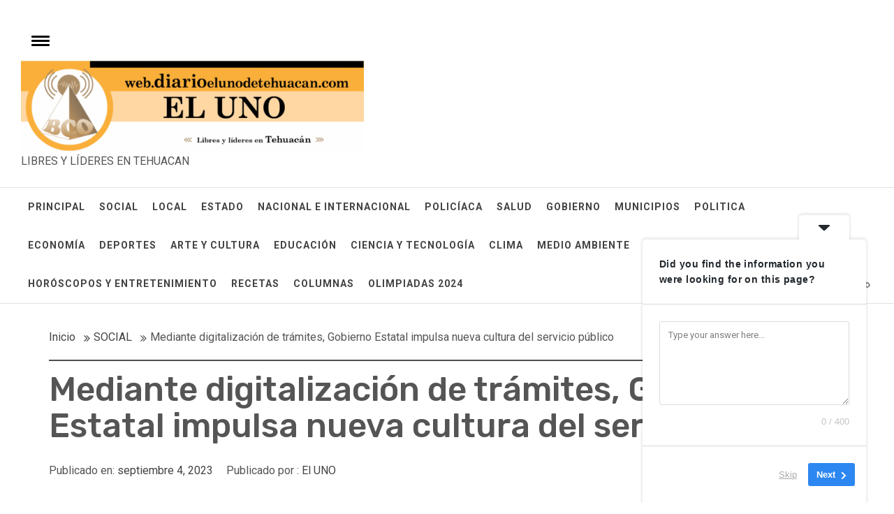

--- FILE ---
content_type: text/html; charset=UTF-8
request_url: https://web.diarioelunodetehuacan.com/social/mediante-digitalizacion-de-tramites-gobierno-estatal-impulsa-nueva-cultura-del-servicio-publico/
body_size: 85394
content:
<!DOCTYPE html>
<html dir="ltr" lang="es" prefix="og: https://ogp.me/ns#">
<head>
    <meta charset="UTF-8">
    <meta name="viewport" content="width=device-width, initial-scale=1.0">
    <link rel="profile" href="https://gmpg.org/xfn/11">
    <link rel="pingback" href="https://web.diarioelunodetehuacan.com/xmlrpc.php">
    <title>Mediante digitalización de trámites, Gobierno Estatal impulsa nueva cultura del servicio público -</title>

		<!-- All in One SEO 4.8.5 - aioseo.com -->
	<meta name="description" content="-Mediante la Secretaría de la Función Pública, la administración estatal digitalizó el trámite de inscripción y revalidación en el padrón de proveedores -El gobernador destacó que esta iniciativa contribuye a prevenir actos de corrupción al disminuir el contacto entre servidores públicos y sociedad CIUDAD DE PUEBLA, Pue.- Como parte de las acciones para generar una" />
	<meta name="robots" content="max-image-preview:large" />
	<meta name="author" content="El UNO"/>
	<link rel="canonical" href="https://web.diarioelunodetehuacan.com/social/mediante-digitalizacion-de-tramites-gobierno-estatal-impulsa-nueva-cultura-del-servicio-publico/" />
	<meta name="generator" content="All in One SEO (AIOSEO) 4.8.5" />
		<meta property="og:locale" content="es_ES" />
		<meta property="og:site_name" content="- LIBRES Y LÍDERES EN TEHUACAN" />
		<meta property="og:type" content="article" />
		<meta property="og:title" content="Mediante digitalización de trámites, Gobierno Estatal impulsa nueva cultura del servicio público -" />
		<meta property="og:description" content="-Mediante la Secretaría de la Función Pública, la administración estatal digitalizó el trámite de inscripción y revalidación en el padrón de proveedores -El gobernador destacó que esta iniciativa contribuye a prevenir actos de corrupción al disminuir el contacto entre servidores públicos y sociedad CIUDAD DE PUEBLA, Pue.- Como parte de las acciones para generar una" />
		<meta property="og:url" content="https://web.diarioelunodetehuacan.com/social/mediante-digitalizacion-de-tramites-gobierno-estatal-impulsa-nueva-cultura-del-servicio-publico/" />
		<meta property="og:image" content="https://i0.wp.com/web.diarioelunodetehuacan.com/wp-content/uploads/2022/10/Recurso-4-e1666377287404.png?fit=600160&#038;ssl=1" />
		<meta property="og:image:secure_url" content="https://i0.wp.com/web.diarioelunodetehuacan.com/wp-content/uploads/2022/10/Recurso-4-e1666377287404.png?fit=600160&#038;ssl=1" />
		<meta property="article:published_time" content="2023-09-05T01:20:37+00:00" />
		<meta property="article:modified_time" content="2023-09-05T01:20:37+00:00" />
		<meta property="article:publisher" content="https://www.facebook.com/DiarioElUnodeTehuacan" />
		<meta name="twitter:card" content="summary_large_image" />
		<meta name="twitter:site" content="@Uno_Tehuacan" />
		<meta name="twitter:title" content="Mediante digitalización de trámites, Gobierno Estatal impulsa nueva cultura del servicio público -" />
		<meta name="twitter:description" content="-Mediante la Secretaría de la Función Pública, la administración estatal digitalizó el trámite de inscripción y revalidación en el padrón de proveedores -El gobernador destacó que esta iniciativa contribuye a prevenir actos de corrupción al disminuir el contacto entre servidores públicos y sociedad CIUDAD DE PUEBLA, Pue.- Como parte de las acciones para generar una" />
		<meta name="twitter:creator" content="@Uno_Tehuacan" />
		<meta name="twitter:image" content="https://i0.wp.com/web.diarioelunodetehuacan.com/wp-content/uploads/2022/10/Recurso-4-e1666377287404.png?fit=600160&amp;ssl=1" />
		<script type="application/ld+json" class="aioseo-schema">
			{"@context":"https:\/\/schema.org","@graph":[{"@type":"BlogPosting","@id":"https:\/\/web.diarioelunodetehuacan.com\/social\/mediante-digitalizacion-de-tramites-gobierno-estatal-impulsa-nueva-cultura-del-servicio-publico\/#blogposting","name":"Mediante digitalizaci\u00f3n de tr\u00e1mites, Gobierno Estatal impulsa nueva cultura del servicio p\u00fablico -","headline":"Mediante digitalizaci\u00f3n de tr\u00e1mites, Gobierno Estatal impulsa nueva cultura del servicio p\u00fablico","author":{"@id":"https:\/\/web.diarioelunodetehuacan.com\/author\/admin\/#author"},"publisher":{"@id":"https:\/\/web.diarioelunodetehuacan.com\/#organization"},"image":{"@type":"ImageObject","url":"https:\/\/web.diarioelunodetehuacan.com\/wp-content\/uploads\/2023\/09\/ser.jpg","width":600,"height":450},"datePublished":"2023-09-04T20:20:37-05:00","dateModified":"2023-09-04T20:20:37-05:00","inLanguage":"es-ES","mainEntityOfPage":{"@id":"https:\/\/web.diarioelunodetehuacan.com\/social\/mediante-digitalizacion-de-tramites-gobierno-estatal-impulsa-nueva-cultura-del-servicio-publico\/#webpage"},"isPartOf":{"@id":"https:\/\/web.diarioelunodetehuacan.com\/social\/mediante-digitalizacion-de-tramites-gobierno-estatal-impulsa-nueva-cultura-del-servicio-publico\/#webpage"},"articleSection":"SOCIAL"},{"@type":"BreadcrumbList","@id":"https:\/\/web.diarioelunodetehuacan.com\/social\/mediante-digitalizacion-de-tramites-gobierno-estatal-impulsa-nueva-cultura-del-servicio-publico\/#breadcrumblist","itemListElement":[{"@type":"ListItem","@id":"https:\/\/web.diarioelunodetehuacan.com#listItem","position":1,"name":"Home","item":"https:\/\/web.diarioelunodetehuacan.com","nextItem":{"@type":"ListItem","@id":"https:\/\/web.diarioelunodetehuacan.com\/category\/social\/#listItem","name":"SOCIAL"}},{"@type":"ListItem","@id":"https:\/\/web.diarioelunodetehuacan.com\/category\/social\/#listItem","position":2,"name":"SOCIAL","item":"https:\/\/web.diarioelunodetehuacan.com\/category\/social\/","nextItem":{"@type":"ListItem","@id":"https:\/\/web.diarioelunodetehuacan.com\/social\/mediante-digitalizacion-de-tramites-gobierno-estatal-impulsa-nueva-cultura-del-servicio-publico\/#listItem","name":"Mediante digitalizaci\u00f3n de tr\u00e1mites, Gobierno Estatal impulsa nueva cultura del servicio p\u00fablico"},"previousItem":{"@type":"ListItem","@id":"https:\/\/web.diarioelunodetehuacan.com#listItem","name":"Home"}},{"@type":"ListItem","@id":"https:\/\/web.diarioelunodetehuacan.com\/social\/mediante-digitalizacion-de-tramites-gobierno-estatal-impulsa-nueva-cultura-del-servicio-publico\/#listItem","position":3,"name":"Mediante digitalizaci\u00f3n de tr\u00e1mites, Gobierno Estatal impulsa nueva cultura del servicio p\u00fablico","previousItem":{"@type":"ListItem","@id":"https:\/\/web.diarioelunodetehuacan.com\/category\/social\/#listItem","name":"SOCIAL"}}]},{"@type":"Organization","@id":"https:\/\/web.diarioelunodetehuacan.com\/#organization","description":"LIBRES Y L\u00cdDERES EN TEHUACAN","url":"https:\/\/web.diarioelunodetehuacan.com\/","logo":{"@type":"ImageObject","url":"https:\/\/web.diarioelunodetehuacan.com\/wp-content\/uploads\/2022\/10\/Recurso-4-e1666377287404.png","@id":"https:\/\/web.diarioelunodetehuacan.com\/social\/mediante-digitalizacion-de-tramites-gobierno-estatal-impulsa-nueva-cultura-del-servicio-publico\/#organizationLogo","width":600,"height":160},"image":{"@id":"https:\/\/web.diarioelunodetehuacan.com\/social\/mediante-digitalizacion-de-tramites-gobierno-estatal-impulsa-nueva-cultura-del-servicio-publico\/#organizationLogo"},"sameAs":["https:\/\/www.facebook.com\/DiarioElUnodeTehuacan","https:\/\/twitter.com\/Uno_Tehuacan","https:\/\/www.instagram.com\/uno_tehuacan\/","https:\/\/www.youtube.com\/channel\/UCRWozfNCAxvPqxJQHTvw98g"]},{"@type":"Person","@id":"https:\/\/web.diarioelunodetehuacan.com\/author\/admin\/#author","url":"https:\/\/web.diarioelunodetehuacan.com\/author\/admin\/","name":"El UNO","image":{"@type":"ImageObject","@id":"https:\/\/web.diarioelunodetehuacan.com\/social\/mediante-digitalizacion-de-tramites-gobierno-estatal-impulsa-nueva-cultura-del-servicio-publico\/#authorImage","url":"https:\/\/secure.gravatar.com\/avatar\/43b26cf2c7280cec9d8c47ad1a6d33baf1c0917a3e8c5027fd564589b026202b?s=96&d=mm&r=g","width":96,"height":96,"caption":"El UNO"}},{"@type":"WebPage","@id":"https:\/\/web.diarioelunodetehuacan.com\/social\/mediante-digitalizacion-de-tramites-gobierno-estatal-impulsa-nueva-cultura-del-servicio-publico\/#webpage","url":"https:\/\/web.diarioelunodetehuacan.com\/social\/mediante-digitalizacion-de-tramites-gobierno-estatal-impulsa-nueva-cultura-del-servicio-publico\/","name":"Mediante digitalizaci\u00f3n de tr\u00e1mites, Gobierno Estatal impulsa nueva cultura del servicio p\u00fablico -","description":"-Mediante la Secretar\u00eda de la Funci\u00f3n P\u00fablica, la administraci\u00f3n estatal digitaliz\u00f3 el tr\u00e1mite de inscripci\u00f3n y revalidaci\u00f3n en el padr\u00f3n de proveedores -El gobernador destac\u00f3 que esta iniciativa contribuye a prevenir actos de corrupci\u00f3n al disminuir el contacto entre servidores p\u00fablicos y sociedad CIUDAD DE PUEBLA, Pue.- Como parte de las acciones para generar una","inLanguage":"es-ES","isPartOf":{"@id":"https:\/\/web.diarioelunodetehuacan.com\/#website"},"breadcrumb":{"@id":"https:\/\/web.diarioelunodetehuacan.com\/social\/mediante-digitalizacion-de-tramites-gobierno-estatal-impulsa-nueva-cultura-del-servicio-publico\/#breadcrumblist"},"author":{"@id":"https:\/\/web.diarioelunodetehuacan.com\/author\/admin\/#author"},"creator":{"@id":"https:\/\/web.diarioelunodetehuacan.com\/author\/admin\/#author"},"image":{"@type":"ImageObject","url":"https:\/\/web.diarioelunodetehuacan.com\/wp-content\/uploads\/2023\/09\/ser.jpg","@id":"https:\/\/web.diarioelunodetehuacan.com\/social\/mediante-digitalizacion-de-tramites-gobierno-estatal-impulsa-nueva-cultura-del-servicio-publico\/#mainImage","width":600,"height":450},"primaryImageOfPage":{"@id":"https:\/\/web.diarioelunodetehuacan.com\/social\/mediante-digitalizacion-de-tramites-gobierno-estatal-impulsa-nueva-cultura-del-servicio-publico\/#mainImage"},"datePublished":"2023-09-04T20:20:37-05:00","dateModified":"2023-09-04T20:20:37-05:00"},{"@type":"WebSite","@id":"https:\/\/web.diarioelunodetehuacan.com\/#website","url":"https:\/\/web.diarioelunodetehuacan.com\/","description":"LIBRES Y L\u00cdDERES EN TEHUACAN","inLanguage":"es-ES","publisher":{"@id":"https:\/\/web.diarioelunodetehuacan.com\/#organization"}}]}
		</script>
		<!-- All in One SEO -->

<link rel='dns-prefetch' href='//fonts.googleapis.com' />
<link rel="alternate" type="application/rss+xml" title=" &raquo; Feed" href="https://web.diarioelunodetehuacan.com/feed/" />
<link rel="alternate" type="application/rss+xml" title=" &raquo; Feed de los comentarios" href="https://web.diarioelunodetehuacan.com/comments/feed/" />
<link rel="alternate" type="application/rss+xml" title=" &raquo; Comentario Mediante digitalización de trámites, Gobierno Estatal impulsa nueva cultura del servicio público del feed" href="https://web.diarioelunodetehuacan.com/social/mediante-digitalizacion-de-tramites-gobierno-estatal-impulsa-nueva-cultura-del-servicio-publico/feed/" />
<link rel="alternate" title="oEmbed (JSON)" type="application/json+oembed" href="https://web.diarioelunodetehuacan.com/wp-json/oembed/1.0/embed?url=https%3A%2F%2Fweb.diarioelunodetehuacan.com%2Fsocial%2Fmediante-digitalizacion-de-tramites-gobierno-estatal-impulsa-nueva-cultura-del-servicio-publico%2F" />
<link rel="alternate" title="oEmbed (XML)" type="text/xml+oembed" href="https://web.diarioelunodetehuacan.com/wp-json/oembed/1.0/embed?url=https%3A%2F%2Fweb.diarioelunodetehuacan.com%2Fsocial%2Fmediante-digitalizacion-de-tramites-gobierno-estatal-impulsa-nueva-cultura-del-servicio-publico%2F&#038;format=xml" />
		<!-- This site uses the Google Analytics by MonsterInsights plugin v9.6.1 - Using Analytics tracking - https://www.monsterinsights.com/ -->
							<script src="//www.googletagmanager.com/gtag/js?id=G-3S80W2GKTT"  data-cfasync="false" data-wpfc-render="false" type="text/javascript" async></script>
			<script data-cfasync="false" data-wpfc-render="false" type="text/javascript">
				var mi_version = '9.6.1';
				var mi_track_user = true;
				var mi_no_track_reason = '';
								var MonsterInsightsDefaultLocations = {"page_location":"https:\/\/web.diarioelunodetehuacan.com\/social\/mediante-digitalizacion-de-tramites-gobierno-estatal-impulsa-nueva-cultura-del-servicio-publico\/"};
								if ( typeof MonsterInsightsPrivacyGuardFilter === 'function' ) {
					var MonsterInsightsLocations = (typeof MonsterInsightsExcludeQuery === 'object') ? MonsterInsightsPrivacyGuardFilter( MonsterInsightsExcludeQuery ) : MonsterInsightsPrivacyGuardFilter( MonsterInsightsDefaultLocations );
				} else {
					var MonsterInsightsLocations = (typeof MonsterInsightsExcludeQuery === 'object') ? MonsterInsightsExcludeQuery : MonsterInsightsDefaultLocations;
				}

								var disableStrs = [
										'ga-disable-G-3S80W2GKTT',
									];

				/* Function to detect opted out users */
				function __gtagTrackerIsOptedOut() {
					for (var index = 0; index < disableStrs.length; index++) {
						if (document.cookie.indexOf(disableStrs[index] + '=true') > -1) {
							return true;
						}
					}

					return false;
				}

				/* Disable tracking if the opt-out cookie exists. */
				if (__gtagTrackerIsOptedOut()) {
					for (var index = 0; index < disableStrs.length; index++) {
						window[disableStrs[index]] = true;
					}
				}

				/* Opt-out function */
				function __gtagTrackerOptout() {
					for (var index = 0; index < disableStrs.length; index++) {
						document.cookie = disableStrs[index] + '=true; expires=Thu, 31 Dec 2099 23:59:59 UTC; path=/';
						window[disableStrs[index]] = true;
					}
				}

				if ('undefined' === typeof gaOptout) {
					function gaOptout() {
						__gtagTrackerOptout();
					}
				}
								window.dataLayer = window.dataLayer || [];

				window.MonsterInsightsDualTracker = {
					helpers: {},
					trackers: {},
				};
				if (mi_track_user) {
					function __gtagDataLayer() {
						dataLayer.push(arguments);
					}

					function __gtagTracker(type, name, parameters) {
						if (!parameters) {
							parameters = {};
						}

						if (parameters.send_to) {
							__gtagDataLayer.apply(null, arguments);
							return;
						}

						if (type === 'event') {
														parameters.send_to = monsterinsights_frontend.v4_id;
							var hookName = name;
							if (typeof parameters['event_category'] !== 'undefined') {
								hookName = parameters['event_category'] + ':' + name;
							}

							if (typeof MonsterInsightsDualTracker.trackers[hookName] !== 'undefined') {
								MonsterInsightsDualTracker.trackers[hookName](parameters);
							} else {
								__gtagDataLayer('event', name, parameters);
							}
							
						} else {
							__gtagDataLayer.apply(null, arguments);
						}
					}

					__gtagTracker('js', new Date());
					__gtagTracker('set', {
						'developer_id.dZGIzZG': true,
											});
					if ( MonsterInsightsLocations.page_location ) {
						__gtagTracker('set', MonsterInsightsLocations);
					}
										__gtagTracker('config', 'G-3S80W2GKTT', {"forceSSL":"true","link_attribution":"true"} );
															window.gtag = __gtagTracker;										(function () {
						/* https://developers.google.com/analytics/devguides/collection/analyticsjs/ */
						/* ga and __gaTracker compatibility shim. */
						var noopfn = function () {
							return null;
						};
						var newtracker = function () {
							return new Tracker();
						};
						var Tracker = function () {
							return null;
						};
						var p = Tracker.prototype;
						p.get = noopfn;
						p.set = noopfn;
						p.send = function () {
							var args = Array.prototype.slice.call(arguments);
							args.unshift('send');
							__gaTracker.apply(null, args);
						};
						var __gaTracker = function () {
							var len = arguments.length;
							if (len === 0) {
								return;
							}
							var f = arguments[len - 1];
							if (typeof f !== 'object' || f === null || typeof f.hitCallback !== 'function') {
								if ('send' === arguments[0]) {
									var hitConverted, hitObject = false, action;
									if ('event' === arguments[1]) {
										if ('undefined' !== typeof arguments[3]) {
											hitObject = {
												'eventAction': arguments[3],
												'eventCategory': arguments[2],
												'eventLabel': arguments[4],
												'value': arguments[5] ? arguments[5] : 1,
											}
										}
									}
									if ('pageview' === arguments[1]) {
										if ('undefined' !== typeof arguments[2]) {
											hitObject = {
												'eventAction': 'page_view',
												'page_path': arguments[2],
											}
										}
									}
									if (typeof arguments[2] === 'object') {
										hitObject = arguments[2];
									}
									if (typeof arguments[5] === 'object') {
										Object.assign(hitObject, arguments[5]);
									}
									if ('undefined' !== typeof arguments[1].hitType) {
										hitObject = arguments[1];
										if ('pageview' === hitObject.hitType) {
											hitObject.eventAction = 'page_view';
										}
									}
									if (hitObject) {
										action = 'timing' === arguments[1].hitType ? 'timing_complete' : hitObject.eventAction;
										hitConverted = mapArgs(hitObject);
										__gtagTracker('event', action, hitConverted);
									}
								}
								return;
							}

							function mapArgs(args) {
								var arg, hit = {};
								var gaMap = {
									'eventCategory': 'event_category',
									'eventAction': 'event_action',
									'eventLabel': 'event_label',
									'eventValue': 'event_value',
									'nonInteraction': 'non_interaction',
									'timingCategory': 'event_category',
									'timingVar': 'name',
									'timingValue': 'value',
									'timingLabel': 'event_label',
									'page': 'page_path',
									'location': 'page_location',
									'title': 'page_title',
									'referrer' : 'page_referrer',
								};
								for (arg in args) {
																		if (!(!args.hasOwnProperty(arg) || !gaMap.hasOwnProperty(arg))) {
										hit[gaMap[arg]] = args[arg];
									} else {
										hit[arg] = args[arg];
									}
								}
								return hit;
							}

							try {
								f.hitCallback();
							} catch (ex) {
							}
						};
						__gaTracker.create = newtracker;
						__gaTracker.getByName = newtracker;
						__gaTracker.getAll = function () {
							return [];
						};
						__gaTracker.remove = noopfn;
						__gaTracker.loaded = true;
						window['__gaTracker'] = __gaTracker;
					})();
									} else {
										console.log("");
					(function () {
						function __gtagTracker() {
							return null;
						}

						window['__gtagTracker'] = __gtagTracker;
						window['gtag'] = __gtagTracker;
					})();
									}
			</script>
				<!-- / Google Analytics by MonsterInsights -->
		<style id='wp-img-auto-sizes-contain-inline-css' type='text/css'>
img:is([sizes=auto i],[sizes^="auto," i]){contain-intrinsic-size:3000px 1500px}
/*# sourceURL=wp-img-auto-sizes-contain-inline-css */
</style>
<style id='wp-emoji-styles-inline-css' type='text/css'>

	img.wp-smiley, img.emoji {
		display: inline !important;
		border: none !important;
		box-shadow: none !important;
		height: 1em !important;
		width: 1em !important;
		margin: 0 0.07em !important;
		vertical-align: -0.1em !important;
		background: none !important;
		padding: 0 !important;
	}
/*# sourceURL=wp-emoji-styles-inline-css */
</style>
<style id='wp-block-library-inline-css' type='text/css'>
:root{--wp-block-synced-color:#7a00df;--wp-block-synced-color--rgb:122,0,223;--wp-bound-block-color:var(--wp-block-synced-color);--wp-editor-canvas-background:#ddd;--wp-admin-theme-color:#007cba;--wp-admin-theme-color--rgb:0,124,186;--wp-admin-theme-color-darker-10:#006ba1;--wp-admin-theme-color-darker-10--rgb:0,107,160.5;--wp-admin-theme-color-darker-20:#005a87;--wp-admin-theme-color-darker-20--rgb:0,90,135;--wp-admin-border-width-focus:2px}@media (min-resolution:192dpi){:root{--wp-admin-border-width-focus:1.5px}}.wp-element-button{cursor:pointer}:root .has-very-light-gray-background-color{background-color:#eee}:root .has-very-dark-gray-background-color{background-color:#313131}:root .has-very-light-gray-color{color:#eee}:root .has-very-dark-gray-color{color:#313131}:root .has-vivid-green-cyan-to-vivid-cyan-blue-gradient-background{background:linear-gradient(135deg,#00d084,#0693e3)}:root .has-purple-crush-gradient-background{background:linear-gradient(135deg,#34e2e4,#4721fb 50%,#ab1dfe)}:root .has-hazy-dawn-gradient-background{background:linear-gradient(135deg,#faaca8,#dad0ec)}:root .has-subdued-olive-gradient-background{background:linear-gradient(135deg,#fafae1,#67a671)}:root .has-atomic-cream-gradient-background{background:linear-gradient(135deg,#fdd79a,#004a59)}:root .has-nightshade-gradient-background{background:linear-gradient(135deg,#330968,#31cdcf)}:root .has-midnight-gradient-background{background:linear-gradient(135deg,#020381,#2874fc)}:root{--wp--preset--font-size--normal:16px;--wp--preset--font-size--huge:42px}.has-regular-font-size{font-size:1em}.has-larger-font-size{font-size:2.625em}.has-normal-font-size{font-size:var(--wp--preset--font-size--normal)}.has-huge-font-size{font-size:var(--wp--preset--font-size--huge)}.has-text-align-center{text-align:center}.has-text-align-left{text-align:left}.has-text-align-right{text-align:right}.has-fit-text{white-space:nowrap!important}#end-resizable-editor-section{display:none}.aligncenter{clear:both}.items-justified-left{justify-content:flex-start}.items-justified-center{justify-content:center}.items-justified-right{justify-content:flex-end}.items-justified-space-between{justify-content:space-between}.screen-reader-text{border:0;clip-path:inset(50%);height:1px;margin:-1px;overflow:hidden;padding:0;position:absolute;width:1px;word-wrap:normal!important}.screen-reader-text:focus{background-color:#ddd;clip-path:none;color:#444;display:block;font-size:1em;height:auto;left:5px;line-height:normal;padding:15px 23px 14px;text-decoration:none;top:5px;width:auto;z-index:100000}html :where(.has-border-color){border-style:solid}html :where([style*=border-top-color]){border-top-style:solid}html :where([style*=border-right-color]){border-right-style:solid}html :where([style*=border-bottom-color]){border-bottom-style:solid}html :where([style*=border-left-color]){border-left-style:solid}html :where([style*=border-width]){border-style:solid}html :where([style*=border-top-width]){border-top-style:solid}html :where([style*=border-right-width]){border-right-style:solid}html :where([style*=border-bottom-width]){border-bottom-style:solid}html :where([style*=border-left-width]){border-left-style:solid}html :where(img[class*=wp-image-]){height:auto;max-width:100%}:where(figure){margin:0 0 1em}html :where(.is-position-sticky){--wp-admin--admin-bar--position-offset:var(--wp-admin--admin-bar--height,0px)}@media screen and (max-width:600px){html :where(.is-position-sticky){--wp-admin--admin-bar--position-offset:0px}}

/*# sourceURL=wp-block-library-inline-css */
</style><style id='global-styles-inline-css' type='text/css'>
:root{--wp--preset--aspect-ratio--square: 1;--wp--preset--aspect-ratio--4-3: 4/3;--wp--preset--aspect-ratio--3-4: 3/4;--wp--preset--aspect-ratio--3-2: 3/2;--wp--preset--aspect-ratio--2-3: 2/3;--wp--preset--aspect-ratio--16-9: 16/9;--wp--preset--aspect-ratio--9-16: 9/16;--wp--preset--color--black: #000000;--wp--preset--color--cyan-bluish-gray: #abb8c3;--wp--preset--color--white: #ffffff;--wp--preset--color--pale-pink: #f78da7;--wp--preset--color--vivid-red: #cf2e2e;--wp--preset--color--luminous-vivid-orange: #ff6900;--wp--preset--color--luminous-vivid-amber: #fcb900;--wp--preset--color--light-green-cyan: #7bdcb5;--wp--preset--color--vivid-green-cyan: #00d084;--wp--preset--color--pale-cyan-blue: #8ed1fc;--wp--preset--color--vivid-cyan-blue: #0693e3;--wp--preset--color--vivid-purple: #9b51e0;--wp--preset--gradient--vivid-cyan-blue-to-vivid-purple: linear-gradient(135deg,rgb(6,147,227) 0%,rgb(155,81,224) 100%);--wp--preset--gradient--light-green-cyan-to-vivid-green-cyan: linear-gradient(135deg,rgb(122,220,180) 0%,rgb(0,208,130) 100%);--wp--preset--gradient--luminous-vivid-amber-to-luminous-vivid-orange: linear-gradient(135deg,rgb(252,185,0) 0%,rgb(255,105,0) 100%);--wp--preset--gradient--luminous-vivid-orange-to-vivid-red: linear-gradient(135deg,rgb(255,105,0) 0%,rgb(207,46,46) 100%);--wp--preset--gradient--very-light-gray-to-cyan-bluish-gray: linear-gradient(135deg,rgb(238,238,238) 0%,rgb(169,184,195) 100%);--wp--preset--gradient--cool-to-warm-spectrum: linear-gradient(135deg,rgb(74,234,220) 0%,rgb(151,120,209) 20%,rgb(207,42,186) 40%,rgb(238,44,130) 60%,rgb(251,105,98) 80%,rgb(254,248,76) 100%);--wp--preset--gradient--blush-light-purple: linear-gradient(135deg,rgb(255,206,236) 0%,rgb(152,150,240) 100%);--wp--preset--gradient--blush-bordeaux: linear-gradient(135deg,rgb(254,205,165) 0%,rgb(254,45,45) 50%,rgb(107,0,62) 100%);--wp--preset--gradient--luminous-dusk: linear-gradient(135deg,rgb(255,203,112) 0%,rgb(199,81,192) 50%,rgb(65,88,208) 100%);--wp--preset--gradient--pale-ocean: linear-gradient(135deg,rgb(255,245,203) 0%,rgb(182,227,212) 50%,rgb(51,167,181) 100%);--wp--preset--gradient--electric-grass: linear-gradient(135deg,rgb(202,248,128) 0%,rgb(113,206,126) 100%);--wp--preset--gradient--midnight: linear-gradient(135deg,rgb(2,3,129) 0%,rgb(40,116,252) 100%);--wp--preset--font-size--small: 13px;--wp--preset--font-size--medium: 20px;--wp--preset--font-size--large: 36px;--wp--preset--font-size--x-large: 42px;--wp--preset--spacing--20: 0.44rem;--wp--preset--spacing--30: 0.67rem;--wp--preset--spacing--40: 1rem;--wp--preset--spacing--50: 1.5rem;--wp--preset--spacing--60: 2.25rem;--wp--preset--spacing--70: 3.38rem;--wp--preset--spacing--80: 5.06rem;--wp--preset--shadow--natural: 6px 6px 9px rgba(0, 0, 0, 0.2);--wp--preset--shadow--deep: 12px 12px 50px rgba(0, 0, 0, 0.4);--wp--preset--shadow--sharp: 6px 6px 0px rgba(0, 0, 0, 0.2);--wp--preset--shadow--outlined: 6px 6px 0px -3px rgb(255, 255, 255), 6px 6px rgb(0, 0, 0);--wp--preset--shadow--crisp: 6px 6px 0px rgb(0, 0, 0);}:where(.is-layout-flex){gap: 0.5em;}:where(.is-layout-grid){gap: 0.5em;}body .is-layout-flex{display: flex;}.is-layout-flex{flex-wrap: wrap;align-items: center;}.is-layout-flex > :is(*, div){margin: 0;}body .is-layout-grid{display: grid;}.is-layout-grid > :is(*, div){margin: 0;}:where(.wp-block-columns.is-layout-flex){gap: 2em;}:where(.wp-block-columns.is-layout-grid){gap: 2em;}:where(.wp-block-post-template.is-layout-flex){gap: 1.25em;}:where(.wp-block-post-template.is-layout-grid){gap: 1.25em;}.has-black-color{color: var(--wp--preset--color--black) !important;}.has-cyan-bluish-gray-color{color: var(--wp--preset--color--cyan-bluish-gray) !important;}.has-white-color{color: var(--wp--preset--color--white) !important;}.has-pale-pink-color{color: var(--wp--preset--color--pale-pink) !important;}.has-vivid-red-color{color: var(--wp--preset--color--vivid-red) !important;}.has-luminous-vivid-orange-color{color: var(--wp--preset--color--luminous-vivid-orange) !important;}.has-luminous-vivid-amber-color{color: var(--wp--preset--color--luminous-vivid-amber) !important;}.has-light-green-cyan-color{color: var(--wp--preset--color--light-green-cyan) !important;}.has-vivid-green-cyan-color{color: var(--wp--preset--color--vivid-green-cyan) !important;}.has-pale-cyan-blue-color{color: var(--wp--preset--color--pale-cyan-blue) !important;}.has-vivid-cyan-blue-color{color: var(--wp--preset--color--vivid-cyan-blue) !important;}.has-vivid-purple-color{color: var(--wp--preset--color--vivid-purple) !important;}.has-black-background-color{background-color: var(--wp--preset--color--black) !important;}.has-cyan-bluish-gray-background-color{background-color: var(--wp--preset--color--cyan-bluish-gray) !important;}.has-white-background-color{background-color: var(--wp--preset--color--white) !important;}.has-pale-pink-background-color{background-color: var(--wp--preset--color--pale-pink) !important;}.has-vivid-red-background-color{background-color: var(--wp--preset--color--vivid-red) !important;}.has-luminous-vivid-orange-background-color{background-color: var(--wp--preset--color--luminous-vivid-orange) !important;}.has-luminous-vivid-amber-background-color{background-color: var(--wp--preset--color--luminous-vivid-amber) !important;}.has-light-green-cyan-background-color{background-color: var(--wp--preset--color--light-green-cyan) !important;}.has-vivid-green-cyan-background-color{background-color: var(--wp--preset--color--vivid-green-cyan) !important;}.has-pale-cyan-blue-background-color{background-color: var(--wp--preset--color--pale-cyan-blue) !important;}.has-vivid-cyan-blue-background-color{background-color: var(--wp--preset--color--vivid-cyan-blue) !important;}.has-vivid-purple-background-color{background-color: var(--wp--preset--color--vivid-purple) !important;}.has-black-border-color{border-color: var(--wp--preset--color--black) !important;}.has-cyan-bluish-gray-border-color{border-color: var(--wp--preset--color--cyan-bluish-gray) !important;}.has-white-border-color{border-color: var(--wp--preset--color--white) !important;}.has-pale-pink-border-color{border-color: var(--wp--preset--color--pale-pink) !important;}.has-vivid-red-border-color{border-color: var(--wp--preset--color--vivid-red) !important;}.has-luminous-vivid-orange-border-color{border-color: var(--wp--preset--color--luminous-vivid-orange) !important;}.has-luminous-vivid-amber-border-color{border-color: var(--wp--preset--color--luminous-vivid-amber) !important;}.has-light-green-cyan-border-color{border-color: var(--wp--preset--color--light-green-cyan) !important;}.has-vivid-green-cyan-border-color{border-color: var(--wp--preset--color--vivid-green-cyan) !important;}.has-pale-cyan-blue-border-color{border-color: var(--wp--preset--color--pale-cyan-blue) !important;}.has-vivid-cyan-blue-border-color{border-color: var(--wp--preset--color--vivid-cyan-blue) !important;}.has-vivid-purple-border-color{border-color: var(--wp--preset--color--vivid-purple) !important;}.has-vivid-cyan-blue-to-vivid-purple-gradient-background{background: var(--wp--preset--gradient--vivid-cyan-blue-to-vivid-purple) !important;}.has-light-green-cyan-to-vivid-green-cyan-gradient-background{background: var(--wp--preset--gradient--light-green-cyan-to-vivid-green-cyan) !important;}.has-luminous-vivid-amber-to-luminous-vivid-orange-gradient-background{background: var(--wp--preset--gradient--luminous-vivid-amber-to-luminous-vivid-orange) !important;}.has-luminous-vivid-orange-to-vivid-red-gradient-background{background: var(--wp--preset--gradient--luminous-vivid-orange-to-vivid-red) !important;}.has-very-light-gray-to-cyan-bluish-gray-gradient-background{background: var(--wp--preset--gradient--very-light-gray-to-cyan-bluish-gray) !important;}.has-cool-to-warm-spectrum-gradient-background{background: var(--wp--preset--gradient--cool-to-warm-spectrum) !important;}.has-blush-light-purple-gradient-background{background: var(--wp--preset--gradient--blush-light-purple) !important;}.has-blush-bordeaux-gradient-background{background: var(--wp--preset--gradient--blush-bordeaux) !important;}.has-luminous-dusk-gradient-background{background: var(--wp--preset--gradient--luminous-dusk) !important;}.has-pale-ocean-gradient-background{background: var(--wp--preset--gradient--pale-ocean) !important;}.has-electric-grass-gradient-background{background: var(--wp--preset--gradient--electric-grass) !important;}.has-midnight-gradient-background{background: var(--wp--preset--gradient--midnight) !important;}.has-small-font-size{font-size: var(--wp--preset--font-size--small) !important;}.has-medium-font-size{font-size: var(--wp--preset--font-size--medium) !important;}.has-large-font-size{font-size: var(--wp--preset--font-size--large) !important;}.has-x-large-font-size{font-size: var(--wp--preset--font-size--x-large) !important;}
/*# sourceURL=global-styles-inline-css */
</style>

<style id='classic-theme-styles-inline-css' type='text/css'>
/*! This file is auto-generated */
.wp-block-button__link{color:#fff;background-color:#32373c;border-radius:9999px;box-shadow:none;text-decoration:none;padding:calc(.667em + 2px) calc(1.333em + 2px);font-size:1.125em}.wp-block-file__button{background:#32373c;color:#fff;text-decoration:none}
/*# sourceURL=/wp-includes/css/classic-themes.min.css */
</style>
<link rel='stylesheet' id='social_share_with_floating_bar-frontend-css' href='https://web.diarioelunodetehuacan.com/wp-content/plugins/social-share-with-floating-bar/assets/css/frontend.min.css?ver=1.0.0' type='text/css' media='all' />
<link rel='stylesheet' id='jquery-slick-css' href='https://web.diarioelunodetehuacan.com/wp-content/themes/infinity-mag/assets/libraries/slick/css/slick.min.css?ver=6.9' type='text/css' media='all' />
<link rel='stylesheet' id='font-awesome-css' href='https://web.diarioelunodetehuacan.com/wp-content/themes/infinity-mag/assets/libraries/font-awesome/css/font-awesome.min.css?ver=6.9' type='text/css' media='all' />
<link rel='stylesheet' id='sidr-nav-css' href='https://web.diarioelunodetehuacan.com/wp-content/themes/infinity-mag/assets/libraries/sidr/css/jquery.sidr.dark.css?ver=6.9' type='text/css' media='all' />
<link rel='stylesheet' id='magnific-popup-css' href='https://web.diarioelunodetehuacan.com/wp-content/themes/infinity-mag/assets/libraries/magnific-popup/magnific-popup.css?ver=6.9' type='text/css' media='all' />
<link rel='stylesheet' id='bootstrap-css' href='https://web.diarioelunodetehuacan.com/wp-content/themes/infinity-mag/assets/libraries/bootstrap/css/bootstrap.min.css?ver=6.9' type='text/css' media='all' />
<link rel='stylesheet' id='infinity-mag-style-css' href='https://web.diarioelunodetehuacan.com/wp-content/themes/infinity-mag/style.css?ver=6.9' type='text/css' media='all' />
<style id='infinity-mag-style-inline-css' type='text/css'>
                    .inner-header-overlay {
                background: #282828;
                filter: alpha(opacity=65);
                opacity: 0.65;
            }
        

        
/*# sourceURL=infinity-mag-style-inline-css */
</style>
<link rel='stylesheet' id='infinity-mag-google-fonts-css' href='https://fonts.googleapis.com/css?family=Rubik:300,400,500|Roboto:400,400i,700&#038;subset=latin,latin-ext&#038;display=swap' type='text/css' media='all' />
<link rel='stylesheet' id='msl-main-css' href='https://web.diarioelunodetehuacan.com/wp-content/plugins/master-slider/public/assets/css/masterslider.main.css?ver=3.10.9' type='text/css' media='all' />
<link rel='stylesheet' id='msl-custom-css' href='https://web.diarioelunodetehuacan.com/wp-content/uploads/master-slider/custom.css?ver=10' type='text/css' media='all' />
<script type="text/javascript" src="https://web.diarioelunodetehuacan.com/wp-content/plugins/google-analytics-for-wordpress/assets/js/frontend-gtag.min.js?ver=9.6.1" id="monsterinsights-frontend-script-js" async="async" data-wp-strategy="async"></script>
<script data-cfasync="false" data-wpfc-render="false" type="text/javascript" id='monsterinsights-frontend-script-js-extra'>/* <![CDATA[ */
var monsterinsights_frontend = {"js_events_tracking":"true","download_extensions":"doc,pdf,ppt,zip,xls,docx,pptx,xlsx","inbound_paths":"[{\"path\":\"\\\/go\\\/\",\"label\":\"affiliate\"},{\"path\":\"\\\/recommend\\\/\",\"label\":\"affiliate\"}]","home_url":"https:\/\/web.diarioelunodetehuacan.com","hash_tracking":"false","v4_id":"G-3S80W2GKTT"};/* ]]> */
</script>
<script type="text/javascript" src="https://web.diarioelunodetehuacan.com/wp-includes/js/jquery/jquery.min.js?ver=3.7.1" id="jquery-core-js"></script>
<script type="text/javascript" src="https://web.diarioelunodetehuacan.com/wp-includes/js/jquery/jquery-migrate.min.js?ver=3.4.1" id="jquery-migrate-js"></script>
<link rel="https://api.w.org/" href="https://web.diarioelunodetehuacan.com/wp-json/" /><link rel="alternate" title="JSON" type="application/json" href="https://web.diarioelunodetehuacan.com/wp-json/wp/v2/posts/40880" /><link rel="EditURI" type="application/rsd+xml" title="RSD" href="https://web.diarioelunodetehuacan.com/xmlrpc.php?rsd" />
<meta name="generator" content="WordPress 6.9" />
<link rel='shortlink' href='https://web.diarioelunodetehuacan.com/?p=40880' />

		<!-- GA Google Analytics @ https://m0n.co/ga -->
		<script async src="https://www.googletagmanager.com/gtag/js?id=<!-- Google tag (gtag.js) --> "></script>
		<script>
			window.dataLayer = window.dataLayer || [];
			function gtag(){dataLayer.push(arguments);}
			gtag('js', new Date());
			gtag('config', '<!-- Google tag (gtag.js) --> ');
		</script>

	<script>var ms_grabbing_curosr = 'https://web.diarioelunodetehuacan.com/wp-content/plugins/master-slider/public/assets/css/common/grabbing.cur', ms_grab_curosr = 'https://web.diarioelunodetehuacan.com/wp-content/plugins/master-slider/public/assets/css/common/grab.cur';</script>
<meta name="generator" content="MasterSlider 3.10.9 - Responsive Touch Image Slider | avt.li/msf" />
<link rel="icon" href="https://web.diarioelunodetehuacan.com/wp-content/uploads/2023/03/cropped-Mesa-de-trabajo-2-32x32.png" sizes="32x32" />
<link rel="icon" href="https://web.diarioelunodetehuacan.com/wp-content/uploads/2023/03/cropped-Mesa-de-trabajo-2-192x192.png" sizes="192x192" />
<link rel="apple-touch-icon" href="https://web.diarioelunodetehuacan.com/wp-content/uploads/2023/03/cropped-Mesa-de-trabajo-2-180x180.png" />
<meta name="msapplication-TileImage" content="https://web.diarioelunodetehuacan.com/wp-content/uploads/2023/03/cropped-Mesa-de-trabajo-2-270x270.png" />
<style id="wpforms-css-vars-root">
				:root {
					--wpforms-field-border-radius: 3px;
--wpforms-field-border-style: solid;
--wpforms-field-border-size: 1px;
--wpforms-field-background-color: #ffffff;
--wpforms-field-border-color: rgba( 0, 0, 0, 0.25 );
--wpforms-field-border-color-spare: rgba( 0, 0, 0, 0.25 );
--wpforms-field-text-color: rgba( 0, 0, 0, 0.7 );
--wpforms-field-menu-color: #ffffff;
--wpforms-label-color: rgba( 0, 0, 0, 0.85 );
--wpforms-label-sublabel-color: rgba( 0, 0, 0, 0.55 );
--wpforms-label-error-color: #d63637;
--wpforms-button-border-radius: 3px;
--wpforms-button-border-style: none;
--wpforms-button-border-size: 1px;
--wpforms-button-background-color: #066aab;
--wpforms-button-border-color: #066aab;
--wpforms-button-text-color: #ffffff;
--wpforms-page-break-color: #066aab;
--wpforms-background-image: none;
--wpforms-background-position: center center;
--wpforms-background-repeat: no-repeat;
--wpforms-background-size: cover;
--wpforms-background-width: 100px;
--wpforms-background-height: 100px;
--wpforms-background-color: rgba( 0, 0, 0, 0 );
--wpforms-background-url: none;
--wpforms-container-padding: 0px;
--wpforms-container-border-style: none;
--wpforms-container-border-width: 1px;
--wpforms-container-border-color: #000000;
--wpforms-container-border-radius: 3px;
--wpforms-field-size-input-height: 43px;
--wpforms-field-size-input-spacing: 15px;
--wpforms-field-size-font-size: 16px;
--wpforms-field-size-line-height: 19px;
--wpforms-field-size-padding-h: 14px;
--wpforms-field-size-checkbox-size: 16px;
--wpforms-field-size-sublabel-spacing: 5px;
--wpforms-field-size-icon-size: 1;
--wpforms-label-size-font-size: 16px;
--wpforms-label-size-line-height: 19px;
--wpforms-label-size-sublabel-font-size: 14px;
--wpforms-label-size-sublabel-line-height: 17px;
--wpforms-button-size-font-size: 17px;
--wpforms-button-size-height: 41px;
--wpforms-button-size-padding-h: 15px;
--wpforms-button-size-margin-top: 10px;
--wpforms-container-shadow-size-box-shadow: none;

				}
			</style><link rel='stylesheet' id='userfeedback-frontend-styles-css' href='https://web.diarioelunodetehuacan.com/wp-content/plugins/userfeedback-lite/assets/vue/css/frontend.css?ver=1.2.0' type='text/css' media='all' />
</head>

<body data-rsssl=1 class="wp-singular post-template-default single single-post postid-40880 single-format-standard wp-custom-logo wp-theme-infinity-mag _masterslider _ms_version_3.10.9 right-sidebar ">
    <div class="preloader">
        <div class="preloader-wrapper">
            <div class="loader">
                <span class="screen-reader-text">Cargando...</span>
            </div>
        </div>
    </div>
<div id="page" class="site site-bg">
    <a class="skip-link screen-reader-text" href="#main">Ir al contenido</a>
    <header id="masthead" class="site-header" role="banner">
        <div class="upper-header">
            <div class="container-fluid">
                <div class="col-md-5 col-xs-12">

                                            <div class="twp-sidr">
                            <a id="widgets-nav" class="alt-bgcolor" href="#sidr-nav">
                                <span class="hamburger hamburger--arrow">
                                      <span class="hamburger-box">
                                        <span class="hamburger-inner">
                                           <small class="screen-reader-text">Cambiar menú</small>
                                        </span>
                                      </span>
                                </span>
                            </a>
                        </div>
                    
                    <div class="site-branding">
                        <a href="https://web.diarioelunodetehuacan.com/" class="custom-logo-link" rel="home"><img width="600" height="160" src="https://web.diarioelunodetehuacan.com/wp-content/uploads/2022/10/Recurso-4-e1666377287404.png" class="custom-logo" alt="" decoding="async" fetchpriority="high" srcset="https://web.diarioelunodetehuacan.com/wp-content/uploads/2022/10/Recurso-4-e1666377287404.png 600w, https://web.diarioelunodetehuacan.com/wp-content/uploads/2022/10/Recurso-4-e1666377287404-300x80.png 300w" sizes="(max-width: 600px) 100vw, 600px" /></a>                            <span class="site-title secondary-font">
                                    <a href="https://web.diarioelunodetehuacan.com/" rel="home">
                                                                            </a>
                                </span>
                                                    <p class="site-description">LIBRES Y L&Iacute;DERES EN TEHUACAN</p>
                                            </div>
                </div>
                                    <div class="col-md-7 col-xs-12">
                        <div id="master-slider-main-widget-9" class="widget clearfix master-slider-main-widget">
		<!-- MasterSlider -->
		<div id="P_MS6970e1c90831c" class="master-slider-parent msl ms-parent-id-1" style="max-width:1px;">

			
			<!-- MasterSlider Main -->
			<div id="MS6970e1c90831c" class="master-slider ms-skin-default" >
				 				 
				<div  class="ms-slide" data-delay="3" data-fill-mode="fill"  >
					<img src="https://web.diarioelunodetehuacan.com/wp-content/plugins/master-slider/public/assets/css/blank.gif" alt="" title="" data-src="https://web.diarioelunodetehuacan.com/wp-content/uploads/2025/12/Acompanamiento-bancario-banners_Acompanamiento-1045x146-1-900x100.jpg" />
	<a href=""     ></a>


	<div class="ms-thumb" ><div class="ms-tab-context"><div class="&quot;ms-tab-context&quot;"></div></div>
</div>
				</div>
				<div  class="ms-slide" data-delay="3" data-fill-mode="fill"  >
					<img src="https://web.diarioelunodetehuacan.com/wp-content/plugins/master-slider/public/assets/css/blank.gif" alt="" title="" data-src="https://web.diarioelunodetehuacan.com/wp-content/uploads/2025/12/BANNERS-APP-911_APP911-980x150-1-900x100.jpg" />
	<a href=""     ></a>


	<div class="ms-thumb" ><div class="ms-tab-context"><div class="&quot;ms-tab-context&quot;"></div></div>
</div>
				</div>
				<div  class="ms-slide" data-delay="3" data-fill-mode="fill"  >
					<img src="https://web.diarioelunodetehuacan.com/wp-content/plugins/master-slider/public/assets/css/blank.gif" alt="" title="" data-src="https://web.diarioelunodetehuacan.com/wp-content/uploads/2025/12/650x90-CGCYAD.png" />
	<a href="https://poramorapuebla.org/"     ></a>


	<div class="ms-thumb" ><div class="ms-tab-context"><div class="&quot;ms-tab-context&quot;"></div></div>
</div>
				</div>
				<div  class="ms-slide" data-delay="3" data-fill-mode="fill"  >
					<img src="https://web.diarioelunodetehuacan.com/wp-content/plugins/master-slider/public/assets/css/blank.gif" alt="" title="" data-src="https://web.diarioelunodetehuacan.com/wp-content/uploads/2025/12/Acompanamiento-bancario-banners_Acompanamiento-650x90-1-900x100.jpg" />


	<div class="ms-thumb" ><div class="ms-tab-context"><div class="&quot;ms-tab-context&quot;"></div></div>
</div>
				</div>
				<div  class="ms-slide" data-delay="3" data-fill-mode="fill"  >
					<img src="https://web.diarioelunodetehuacan.com/wp-content/plugins/master-slider/public/assets/css/blank.gif" alt="" title="" data-src="https://web.diarioelunodetehuacan.com/wp-content/uploads/2025/12/Transporte-Protegido__650-x-90.png" />


	<div class="ms-thumb" ><div class="ms-tab-context"><div class="&quot;ms-tab-context&quot;"></div></div>
</div>
				</div>
				<div  class="ms-slide" data-delay="3" data-fill-mode="fill"  >
	<a href="https://www.puebla.gob.mx/"     ></a>


	<div class="ms-thumb" ><div class="ms-tab-context"><div class="&quot;ms-tab-context&quot;"></div></div>
</div>
				</div>

			</div>
			<!-- END MasterSlider Main -->

			 
		</div>
		<!-- END MasterSlider -->

		<script>
		(function ( $ ) {
			"use strict";

			$(function () {
				var masterslider_831c = new MasterSlider();

				// slider controls
				masterslider_831c.control('arrows'     ,{ autohide:true, overVideo:true  });
				// slider setup
				masterslider_831c.setup("MS6970e1c90831c", {
						width           : 900,
						height          : 100,
						minHeight       : 1,
						space           : 0,
						start           : 1,
						grabCursor      : true,
						swipe           : true,
						mouse           : true,
						layout          : "boxed",
						wheel           : true,
						autoplay        : true,
						instantStartLayers:false,
						loop            : false,
						shuffle         : false,
						preload         : 0,
						heightLimit     : true,
						autoHeight      : true,
						smoothHeight    : true,
						endPause        : false,
						overPause       : true,
						fillMode        : "fill",
						centerControls  : true,
						startOnAppear   : false,
						layersMode      : "center",
						hideLayers      : false,
						fullscreenMargin: 0,
						speed           : 3,
						dir             : "h",
						parallaxMode    : 'swipe',
						view            : "basic"
				});

				
				window.masterslider_instances = window.masterslider_instances || [];
				window.masterslider_instances.push( masterslider_831c );
			 });

		})(jQuery);
		</script>

</div>                    </div>
                            </div>
        </div>
        <div class="site-navigation">
                        <div class="container-fluid">
                <div class="col-sm-12">
                        <nav class="main-navigation" role="navigation">

                            <a href="javascript:void(0)" class="skip-link-menu-start"></a>

                            <a href="javascript:void(0)" class="toggle-menu" aria-controls="primary-menu" aria-expanded="false">
                                 <span class="screen-reader-text">Menú principal</span>
                                <i class="ham"></i>
                            </a>

                            <div class="menu"><ul id="primary-menu" class="menu"><li id="menu-item-35049" class="menu-item menu-item-type-taxonomy menu-item-object-category menu-item-35049"><a href="https://web.diarioelunodetehuacan.com/category/principal/">PRINCIPAL</a></li>
<li id="menu-item-35050" class="menu-item menu-item-type-taxonomy menu-item-object-category current-post-ancestor current-menu-parent current-post-parent menu-item-35050"><a href="https://web.diarioelunodetehuacan.com/category/social/">SOCIAL</a></li>
<li id="menu-item-35051" class="menu-item menu-item-type-taxonomy menu-item-object-category menu-item-35051"><a href="https://web.diarioelunodetehuacan.com/category/local/">LOCAL</a></li>
<li id="menu-item-35052" class="menu-item menu-item-type-taxonomy menu-item-object-category menu-item-35052"><a href="https://web.diarioelunodetehuacan.com/category/region-puebla/">ESTADO</a></li>
<li id="menu-item-35053" class="menu-item menu-item-type-taxonomy menu-item-object-category menu-item-35053"><a href="https://web.diarioelunodetehuacan.com/category/nacional/">NACIONAL E INTERNACIONAL</a></li>
<li id="menu-item-35054" class="menu-item menu-item-type-taxonomy menu-item-object-category menu-item-35054"><a href="https://web.diarioelunodetehuacan.com/category/nota-roja/">POLICÍACA</a></li>
<li id="menu-item-35055" class="menu-item menu-item-type-taxonomy menu-item-object-category menu-item-35055"><a href="https://web.diarioelunodetehuacan.com/category/salud/">SALUD</a></li>
<li id="menu-item-35056" class="menu-item menu-item-type-taxonomy menu-item-object-category menu-item-35056"><a href="https://web.diarioelunodetehuacan.com/category/gobierno/">GOBIERNO</a></li>
<li id="menu-item-35057" class="menu-item menu-item-type-taxonomy menu-item-object-category menu-item-35057"><a href="https://web.diarioelunodetehuacan.com/category/municipios/">MUNICIPIOS</a></li>
<li id="menu-item-35058" class="menu-item menu-item-type-taxonomy menu-item-object-category menu-item-35058"><a href="https://web.diarioelunodetehuacan.com/category/politica/">POLITICA</a></li>
<li id="menu-item-35059" class="menu-item menu-item-type-taxonomy menu-item-object-category menu-item-35059"><a href="https://web.diarioelunodetehuacan.com/category/economia/">ECONOMÍA</a></li>
<li id="menu-item-35060" class="menu-item menu-item-type-taxonomy menu-item-object-category menu-item-35060"><a href="https://web.diarioelunodetehuacan.com/category/deporte/">DEPORTES</a></li>
<li id="menu-item-35061" class="menu-item menu-item-type-taxonomy menu-item-object-category menu-item-35061"><a href="https://web.diarioelunodetehuacan.com/category/cultura/">ARTE Y CULTURA</a></li>
<li id="menu-item-35062" class="menu-item menu-item-type-taxonomy menu-item-object-category menu-item-35062"><a href="https://web.diarioelunodetehuacan.com/category/educacion/">EDUCACIÓN</a></li>
<li id="menu-item-35063" class="menu-item menu-item-type-taxonomy menu-item-object-category menu-item-35063"><a href="https://web.diarioelunodetehuacan.com/category/ciencia/">CIENCIA Y TECNOLOGÍA</a></li>
<li id="menu-item-35064" class="menu-item menu-item-type-taxonomy menu-item-object-category menu-item-35064"><a href="https://web.diarioelunodetehuacan.com/category/clima/">CLIMA</a></li>
<li id="menu-item-35065" class="menu-item menu-item-type-taxonomy menu-item-object-category menu-item-35065"><a href="https://web.diarioelunodetehuacan.com/category/medio-ambiente/">MEDIO AMBIENTE</a></li>
<li id="menu-item-35066" class="menu-item menu-item-type-taxonomy menu-item-object-category menu-item-35066"><a href="https://web.diarioelunodetehuacan.com/category/angelopolis/">ANGELOPOLIS</a></li>
<li id="menu-item-35067" class="menu-item menu-item-type-taxonomy menu-item-object-category menu-item-35067"><a href="https://web.diarioelunodetehuacan.com/category/turismo/">TURISMO</a></li>
<li id="menu-item-35068" class="menu-item menu-item-type-taxonomy menu-item-object-category menu-item-35068"><a href="https://web.diarioelunodetehuacan.com/category/horoscopos/">HORÓSCOPOS Y ENTRETENIMIENTO</a></li>
<li id="menu-item-35069" class="menu-item menu-item-type-taxonomy menu-item-object-category menu-item-35069"><a href="https://web.diarioelunodetehuacan.com/category/recetas/">RECETAS</a></li>
<li id="menu-item-35070" class="menu-item menu-item-type-taxonomy menu-item-object-category menu-item-35070"><a href="https://web.diarioelunodetehuacan.com/category/columnas/">COLUMNAS</a></li>
<li id="menu-item-46873" class="menu-item menu-item-type-taxonomy menu-item-object-category menu-item-46873"><a href="https://web.diarioelunodetehuacan.com/category/olimpiadas_2024/">OLIMPIADAS 2024</a></li>
</ul></div>
                            <a href="javascript:void(0)" class="skip-link-menu-end"></a>

                            <div class="nav-right">

                                
                                                                    <div class="social-icons ">
                                        <div class="social-menu-container"><ul id="social-menu" class="twp-social-nav"><li id="menu-item-35077" class="menu-item menu-item-type-post_type menu-item-object-page menu-item-35077"><a href="https://web.diarioelunodetehuacan.com/nosotros/"><span class="screen-reader-text">NOSOTROS</span></a></li>
<li id="menu-item-35078" class="menu-item menu-item-type-post_type menu-item-object-page menu-item-35078"><a href="https://web.diarioelunodetehuacan.com/contacto/"><span class="screen-reader-text">CONTACTO</span></a></li>
</ul></div>                                    </div>
                                                            </div>

                        </nav>
                        <!-- #site-navigation -->

                    </div>
            </div>
        </div>

    </header>

    
<!-- Innerpage Header Begins Here -->
                <div class="inner-banner-1">
            <header class="entry-header">
                <div class="container">
                    <div class="row">
                        <div class="col-md-12">
                            <div class="twp-breadcrumb">
                                <div role="navigation" aria-label="Migas de pan" class="breadcrumb-trail breadcrumbs" itemprop="breadcrumb"><ul class="trail-items" itemscope itemtype="http://schema.org/BreadcrumbList"><meta name="numberOfItems" content="3" /><meta name="itemListOrder" content="Ascending" /><li itemprop="itemListElement" itemscope itemtype="http://schema.org/ListItem" class="trail-item trail-begin"><a href="https://web.diarioelunodetehuacan.com" rel="home"><span itemprop="name">Inicio</span></a><meta itemprop="position" content="1" /></li><li itemprop="itemListElement" itemscope itemtype="http://schema.org/ListItem" class="trail-item"><a href="https://web.diarioelunodetehuacan.com/category/social/"><span itemprop="name">SOCIAL</span></a><meta itemprop="position" content="2" /></li><li itemprop="itemListElement" itemscope itemtype="http://schema.org/ListItem" class="trail-item trail-end"><span itemprop="name">Mediante digitalización de trámites, Gobierno Estatal impulsa nueva cultura del servicio público</span><meta itemprop="position" content="3" /></li></ul></div>                            </div>
                        </div>
                        <div class="col-md-12">
                            <h1 class="entry-title">Mediante digitalización de trámites, Gobierno Estatal impulsa nueva cultura del servicio público</h1>                                                            <header class="entry-header">
                                    <div class="entry-meta entry-inner">
                                        <span class="posted-on"> Publicado en: <a href="https://web.diarioelunodetehuacan.com/2023/09/04/" rel="bookmark"><time class="entry-date published updated" datetime="2023-09-04T20:20:37-05:00">septiembre 4, 2023</time></a></span><span class="byline"> Publicado por : <span class="author vcard"><a class="url fn n" href="https://web.diarioelunodetehuacan.com/author/admin/">El UNO</a></span></span>                                    </div>
                                </header>
                                                    </div>
                    </div>
                </div>
            </header>
        </div>
    
        <!-- Innerpage Header Ends Here -->
<div id="content" class="site-content">
	<div id="primary" class="content-area">
		<main id="main" class="site-main" role="main">

		
<article id="post-40880" class="post-40880 post type-post status-publish format-standard has-post-thumbnail hentry category-social">
    
        <div class="entry-content">
            <div class='image-full twp-featured-image'><img width="600" height="450" src="https://web.diarioelunodetehuacan.com/wp-content/uploads/2023/09/ser.jpg" class="attachment-full size-full wp-post-image" alt="" decoding="async" srcset="https://web.diarioelunodetehuacan.com/wp-content/uploads/2023/09/ser.jpg 600w, https://web.diarioelunodetehuacan.com/wp-content/uploads/2023/09/ser-300x225.jpg 300w" sizes="(max-width: 600px) 100vw, 600px" /></div>            <ul class="sswfb-buttons sswfb-buttons-text">
<li>			<a class="sswfb-button sswfb-button-facebook"
				href="https://www.facebook.com/dialog/feed?app_id=https%3A%2F%2Fwww.facebook.com%2FDiarioElUnodeTehuacan&#038;display=popup&#038;caption=Mediante%20digitalizaci%C3%B3n%20de%20tr%C3%A1mites%2C%20Gobierno%20Estatal%20impulsa%20nueva%20cultura%20del%20servicio%20p%C3%BAblico&#038;link=https%3A%2F%2Fweb.diarioelunodetehuacan.com%2Fsocial%2Fmediante-digitalizacion-de-tramites-gobierno-estatal-impulsa-nueva-cultura-del-servicio-publico%2F&#038;description=-Mediante%20la%20Secretar%C3%ADa%20de%20la%20Funci%C3%B3n%20P%C3%BAblica%2C%20la%20administraci%C3%B3n%20estatal%20digitaliz%C3%B3%20el%20tr%C3%A1mite%20de%20inscripci%C3%B3n%20y%20revalidaci%C3%B3n%20en%20el%20padr%C3%B3n%20de%20proveedores-El%20gobernador%20destac%C3%B3%20que%20esta%20iniciativa%20contribuye%20a%20prevenir%20actos%20de%20corrupci%C3%B3n%20al%20disminuir%20%E2%80%A6&#038;picture=https%3A%2F%2Fweb.diarioelunodetehuacan.com%2Fwp-content%2Fuploads%2F2023%2F09%2Fser.jpg"
				onclick="window.open(this.href, 'facebookwindow','left=20,top=20,width=600,height=700,toolbar=0,resizable=1'); return false;"
				title="Share on Facebook"
				target="_blank">
				<div class="sswfb-button-inner">
					<svg class="sswfb-icon"
						version="1.1"
						xmlns="http://www.w3.org/2000/svg"
						xmlns:xlink="http://www.w3.org/1999/xlink"
						viewBox="0 0 264 448">
						<path d="M239.75 3v66h-39.25q-21.5 0-29 9t-7.5 27v47.25h73.25l-9.75 74h-63.5v189.75h-76.5v-189.75h-63.75v-74h63.75v-54.5q0-46.5 26-72.125t69.25-25.625q36.75 0 57 3z"></path>					</svg>
					<span class="sswfb-share-text">Share on Facebook</span>
				</div>

				
			</a>
			</li>
<li>			<a class="sswfb-button sswfb-button-twitter"
				href="https://twitter.com/intent/tweet?text=Mediante%20digitalizaci%C3%B3n%20de%20tr%C3%A1mites%2C%20Gobierno%20Estatal%20impulsa%20nueva%20cultura%20del%20servicio%20p%C3%BAblico%20https%3A%2F%2Fweb.diarioelunodetehuacan.com%2Fsocial%2Fmediante-digitalizacion-de-tramites-gobierno-estatal-impulsa-nueva-cultura-del-servicio-publico%2F"
				onclick="window.open(this.href, 'twitterwindow','left=20,top=20,width=600,height=300,toolbar=0,resizable=1'); return false;"
				title="Tweet"
				target="_blank">
				<div class="sswfb-button-inner">
					<svg class="sswfb-icon"
						version="1.1"
						xmlns="http://www.w3.org/2000/svg"
						xmlns:xlink="http://www.w3.org/1999/xlink"
						viewBox="0 0 1024 1024">
						<path d="M1024 194.418c-37.676 16.708-78.164 28.002-120.66 33.080 43.372-26 76.686-67.17 92.372-116.23-40.596 24.078-85.556 41.56-133.41 50.98-38.32-40.83-92.922-66.34-153.346-66.34-116.022 0-210.088 94.058-210.088 210.078 0 16.466 1.858 32.5 5.44 47.878-174.6-8.764-329.402-92.4-433.018-219.506-18.084 31.028-28.446 67.116-28.446 105.618 0 72.888 37.088 137.192 93.46 174.866-34.438-1.092-66.832-10.542-95.154-26.278-0.020 0.876-0.020 1.756-0.020 2.642 0 101.788 72.418 186.696 168.522 206-17.626 4.8-36.188 7.372-55.348 7.372-13.538 0-26.698-1.32-39.528-3.772 26.736 83.46 104.32 144.206 196.252 145.896-71.9 56.35-162.486 89.934-260.916 89.934-16.958 0-33.68-0.994-50.116-2.94 92.972 59.61 203.402 94.394 322.042 94.394 386.422 0 597.736-320.124 597.736-597.744 0-9.108-0.206-18.168-0.61-27.18 41.056-29.62 76.672-66.62 104.836-108.748z"></path>					</svg>
					<span class="sswfb-share-text">Tweet it</span>
				</div>

				
			</a>
			</li>
<li>			<a class="sswfb-button sswfb-button-email"
				href="mailto:?subject=Mediante%20digitalizaci%C3%B3n%20de%20tr%C3%A1mites%2C%20Gobierno%20Estatal%20impulsa%20nueva%20cultura%20del%20servicio%20p%C3%BAblico&#038;body=%0D%0A%0D%0A%0D%0A%0D%0A%0D%0A-Mediante%20la%20Secretar%C3%ADa%20de%20la%20Funci%C3%B3n%20P%C3%BAblica%2C%20la%20administraci%C3%B3n%20estatal%20digitaliz%C3%B3%20el%20tr%C3%A1mite%20de%20inscripci%C3%B3n%20y%20revalidaci%C3%B3n%20en%20el%20padr%C3%B3n%20de%20proveedores%0D%0A%0D%0A-El%20gobernador%20destac%C3%B3%20que%20esta%20iniciativa%20contribuye%20a%20prevenir%20actos%20de%20corrupci%C3%B3n%20al%20disminuir%20%E2%80%A6%20https%3A%2F%2Fweb.diarioelunodetehuacan.com%2Fsocial%2Fmediante-digitalizacion-de-tramites-gobierno-estatal-impulsa-nueva-cultura-del-servicio-publico%2F"
				onclick=""
				title="Email"
				target="_blank">
				<div class="sswfb-button-inner">
					<svg class="sswfb-icon"
						version="1.1"
						xmlns="http://www.w3.org/2000/svg"
						xmlns:xlink="http://www.w3.org/1999/xlink"
						viewBox="0 0 32 32">
						<path d="M0 26.857v-19.429q0-1.179 0.839-2.018t2.018-0.839h26.286q1.179 0 2.018 0.839t0.839 2.018v19.429q0 1.179-0.839 2.018t-2.018 0.839h-26.286q-1.179 0-2.018-0.839t-0.839-2.018zM2.286 26.857q0 0.232 0.17 0.402t0.402 0.17h26.286q0.232 0 0.402-0.17t0.17-0.402v-13.714q-0.571 0.643-1.232 1.179-4.786 3.679-7.607 6.036-0.911 0.768-1.482 1.196t-1.545 0.866-1.83 0.438h-0.036q-0.857 0-1.83-0.438t-1.545-0.866-1.482-1.196q-2.821-2.357-7.607-6.036-0.661-0.536-1.232-1.179v13.714zM2.286 7.429q0 3 2.625 5.071 3.446 2.714 7.161 5.661 0.107 0.089 0.625 0.527t0.821 0.67 0.795 0.563 0.902 0.491 0.768 0.161h0.036q0.357 0 0.768-0.161t0.902-0.491 0.795-0.563 0.821-0.67 0.625-0.527q3.714-2.946 7.161-5.661 0.964-0.768 1.795-2.063t0.83-2.348v-0.438t-0.009-0.232-0.054-0.223-0.098-0.161-0.161-0.134-0.25-0.045h-26.286q-0.232 0-0.402 0.17t-0.17 0.402z"></path>					</svg>
					<span class="sswfb-share-text">Email</span>
				</div>

				
			</a>
			</li>
</ul>
<div class="title-container uk-width-1@m"></div>
<div class="content-container uk-width-1@m">
<p><img decoding="async" class="alignnone size-medium wp-image-40881" src="https://web.diarioelunodetehuacan.com/wp-content/uploads/2023/09/ser-300x225.jpg" alt="" width="300" height="225" srcset="https://web.diarioelunodetehuacan.com/wp-content/uploads/2023/09/ser-300x225.jpg 300w, https://web.diarioelunodetehuacan.com/wp-content/uploads/2023/09/ser.jpg 600w" sizes="(max-width: 300px) 100vw, 300px" /></p>
<p><em>-Mediante la Secretaría de la Función Pública, la administración estatal digitalizó el trámite de inscripción y revalidación en el padrón de proveedores</em></p>
<p><em>-El gobernador destacó que esta iniciativa contribuye a prevenir actos de corrupción al disminuir el contacto entre servidores públicos y sociedad</em></p>
<p><strong>CIUDAD DE PUEBLA, Pue.-</strong>  Como parte de las acciones para generar una nueva cultura del servicio público, el Gobierno del Estado, a través de la Secretaría de la Función Pública (SFP), digitalizó el trámite de inscripción y revalidación en el padrón de proveedores de la administración estatal, lo cual representa beneficios para la sociedad y el sector empresarial.</p>
<p>Al respecto, el gobernador Sergio Salomón puntualizó que esta acción, enmarcada en el convenio denominado “Hacia el rediseño del servicio público” con la Organización para la Cooperación y el Desarrollo Económicos (OCDE), permitirá agilizar estos procedimientos, tener mayor transparencia y, además, contribuye a eliminar prácticas y actos de corrupción al disminuir el contacto entre los funcionarios y la sociedad.</p>
<p>Por su parte, el secretario de la Función Pública, Juan Carlos Moreno Valle Abdala refirió que anteriormente cualquier empresa o persona que quisiera realizar este trámite tenía que desarrollar un procedimiento largo, que incluía acudir personalmente al Centro Integral de Servicios con la documentación original, que había sido previamente cargada en el sistema, para plasmar su firma.</p>
<p>“Implicaba para las empresas y ciudadanos tener que acudir en varias ocasiones a las oficinas gubernamentales, así como la utilización y archivos de papeles, por ello entre las mejoras realizadas al sistema destacan la implementación del uso de la firma digital avanzada para la validación de la información y documentación presentada en la plataforma”, explicó.</p>
<p>Por último, el funcionario refirió que con las mejoras implementadas se obtendrán los siguientes beneficios: celeridad del trámite, disminución de requisitos, posibilidad de consultar el expediente digital en cualquier momento, además de que facilitan la revisión de expedientes, amplían la capacidad de servicio y eliminan espacios susceptibles de corrupción.</p>
</div>
                    </div><!-- .entry-content -->

        <footer class="entry-footer">
            			<span class="cat-links">
                <span class="text-uppercase">
                    Publicado en: <a href="https://web.diarioelunodetehuacan.com/category/social/" rel="category tag">SOCIAL</a>                </span>
            </span>
		        </footer><!-- .entry-footer -->
    
</article><!-- #post-## -->

	<nav class="navigation post-navigation" aria-label="Entradas">
		<h2 class="screen-reader-text">Navegación de entradas</h2>
		<div class="nav-links"><div class="nav-previous"><a href="https://web.diarioelunodetehuacan.com/social/con-expo-mezcal-gobierno-de-puebla-reconoce-trabajo-de-productores/" rel="prev">Con “Expo Mezcal», gobierno de Puebla reconoce trabajo de productores</a></div><div class="nav-next"><a href="https://web.diarioelunodetehuacan.com/social/posiciona-gobierno-estatal-a-puebla-con-tour-de-francia-y-tianguis-de-pueblos-magicos-en-ee-uu/" rel="next">Posiciona gobierno estatal a Puebla con Tour de Francia y Tianguis de Pueblos Mágicos en EE.UU.</a></div></div>
	</nav>
<div id="comments" class="comments-area">

		<div id="respond" class="comment-respond">
		<h3 id="reply-title" class="comment-reply-title">Deja una respuesta <small><a rel="nofollow" id="cancel-comment-reply-link" href="/social/mediante-digitalizacion-de-tramites-gobierno-estatal-impulsa-nueva-cultura-del-servicio-publico/#respond" style="display:none;">Cancelar la respuesta</a></small></h3><form action="https://web.diarioelunodetehuacan.com/wp-comments-post.php" method="post" id="commentform" class="comment-form"><p class="comment-notes"><span id="email-notes">Tu dirección de correo electrónico no será publicada.</span> <span class="required-field-message">Los campos obligatorios están marcados con <span class="required">*</span></span></p><p class="comment-form-comment"><label for="comment">Comentario <span class="required">*</span></label> <textarea id="comment" name="comment" cols="45" rows="8" maxlength="65525" required></textarea></p><p class="comment-form-author"><label for="author">Nombre <span class="required">*</span></label> <input id="author" name="author" type="text" value="" size="30" maxlength="245" autocomplete="name" required /></p>
<p class="comment-form-email"><label for="email">Correo electrónico <span class="required">*</span></label> <input id="email" name="email" type="email" value="" size="30" maxlength="100" aria-describedby="email-notes" autocomplete="email" required /></p>
<p class="comment-form-url"><label for="url">Web</label> <input id="url" name="url" type="url" value="" size="30" maxlength="200" autocomplete="url" /></p>
<p class="form-submit"><input name="submit" type="submit" id="submit" class="submit" value="Publicar el comentario" /> <input type='hidden' name='comment_post_ID' value='40880' id='comment_post_ID' />
<input type='hidden' name='comment_parent' id='comment_parent' value='0' />
</p></form>	</div><!-- #respond -->
	
</div><!-- #comments -->

		</main><!-- #main -->
	</div><!-- #primary -->

</div><!-- #content -->

    
<footer id="colophon" class="site-footer" role="contentinfo">
    <div class="footer-bottom">
        <div class="container">
            <div class="row">
                <div class="col-sm-12 col-xs-12">
                    <span class="footer-divider"></span>
                </div>
                <div class="col-sm-6 col-xs-12">
                                            <div class="twp-social-share">
                            <div class="social-icons ">
                                <div class="social-menu-container"><ul id="social-menu" class="twp-social-nav"><li class="menu-item menu-item-type-post_type menu-item-object-page menu-item-35077"><a href="https://web.diarioelunodetehuacan.com/nosotros/"><span class="screen-reader-text">NOSOTROS</span></a></li>
<li class="menu-item menu-item-type-post_type menu-item-object-page menu-item-35078"><a href="https://web.diarioelunodetehuacan.com/contacto/"><span class="screen-reader-text">CONTACTO</span></a></li>
</ul></div>                            </div>
                        </div>
                                    </div>
                <div class="col-sm-6 col-xs-12">
                                    </div>

                <div class="col-sm-12 col-xs-12">
                    <span class="footer-divider"></span>
                </div>

                <div class="col-sm-12 col-xs-12">
                    <div class="site-copyright">
                        <div class="row">
                            <div class="twp-equal">
                                <div class="col-md-4">
                                    Copyright Todos los derechos reservados                                </div>
                                <div class="col-md-4">
                                    <div class="footer-logo text-center">
                                        <a href="https://web.diarioelunodetehuacan.com/" class="custom-logo-link" rel="home"><img width="600" height="160" src="https://web.diarioelunodetehuacan.com/wp-content/uploads/2022/10/Recurso-4-e1666377287404.png" class="custom-logo" alt="" decoding="async" srcset="https://web.diarioelunodetehuacan.com/wp-content/uploads/2022/10/Recurso-4-e1666377287404.png 600w, https://web.diarioelunodetehuacan.com/wp-content/uploads/2022/10/Recurso-4-e1666377287404-300x80.png 300w" sizes="(max-width: 600px) 100vw, 600px" /></a>                                        <span class="site-title secondary-font">
                                            <a href="https://web.diarioelunodetehuacan.com/" rel="home">
                                                                                            </a>
                                        </span>
                                                                                    <p class="site-description">LIBRES Y L&Iacute;DERES EN TEHUACAN</p>
                                                                            </div>
                                </div>
                                <div class="col-md-4">
                                    <div class="theme-info">


	                                    


<!--                                    -->                                    </div>
                                </div>
                            </div>
                        </div>
                    </div>
                </div>
            </div>
        </div>
    </div>
</footer>

</div><!-- #page -->


    <div id="sidr-nav">
        <div class="sidr-header">

            <a href="javascript:void(0)" class="skip-link-offcanvas-start"></a>

            <div class="sidr-left">
                <a href="https://web.diarioelunodetehuacan.com/" class="custom-logo-link" rel="home"><img width="600" height="160" src="https://web.diarioelunodetehuacan.com/wp-content/uploads/2022/10/Recurso-4-e1666377287404.png" class="custom-logo" alt="" decoding="async" srcset="https://web.diarioelunodetehuacan.com/wp-content/uploads/2022/10/Recurso-4-e1666377287404.png 600w, https://web.diarioelunodetehuacan.com/wp-content/uploads/2022/10/Recurso-4-e1666377287404-300x80.png 300w" sizes="(max-width: 600px) 100vw, 600px" /></a>                <span class="site-title secondary-font">
                    <a href="https://web.diarioelunodetehuacan.com/" rel="home">
                                            </a>
                </span>
                                    <p class="site-description">LIBRES Y L&Iacute;DERES EN TEHUACAN</p>
                            </div>
            
            <div class="sidr-right">
                <a class="sidr-class-sidr-button-close" href="#sidr-nav">
                    <span class="screen-reader-text">Cerrar</span>
                    <i class="fa fa-close"></i>
                </a>
            </div>

            
        </div>

        <!-- slider menu sidebar content -->
        
        <a href="javascript:void(0)" class="skip-link-offcanvas-end-1"></a>
        <a href="javascript:void(0)" class="skip-link-offcanvas-end-2"></a>

    </div>


    
    <a id="scroll-up">
        <span class="secondary-font">
            <span class="hidden-xs">subir</span> <i class="scroll-icon fa fa-long-arrow-right"></i>
        </span>
    </a>


<script type="speculationrules">
{"prefetch":[{"source":"document","where":{"and":[{"href_matches":"/*"},{"not":{"href_matches":["/wp-*.php","/wp-admin/*","/wp-content/uploads/*","/wp-content/*","/wp-content/plugins/*","/wp-content/themes/infinity-mag/*","/*\\?(.+)"]}},{"not":{"selector_matches":"a[rel~=\"nofollow\"]"}},{"not":{"selector_matches":".no-prefetch, .no-prefetch a"}}]},"eagerness":"conservative"}]}
</script>
<script>function loadScript(a){var b=document.getElementsByTagName("head")[0],c=document.createElement("script");c.type="text/javascript",c.src="https://tracker.metricool.com/app/resources/be.js",c.onreadystatechange=a,c.onload=a,b.appendChild(c)}loadScript(function(){beTracker.t({hash:'b4ab561aacc08c5bc982d04a0f1ea4fe'})})</script><script type="text/javascript" src="https://web.diarioelunodetehuacan.com/wp-content/plugins/userfeedback-lite/assets/vue/js/chunk-vendors.js?ver=1.2.0" id="userfeedback-frontend-vendors-js"></script>
<script type="text/javascript" id="userfeedback-frontend-common-js-extra">
/* <![CDATA[ */
var userfeedback_addons_frontend = [];
//# sourceURL=userfeedback-frontend-common-js-extra
/* ]]> */
</script>
<script type="text/javascript" src="https://web.diarioelunodetehuacan.com/wp-content/plugins/userfeedback-lite/assets/vue/js/chunk-common.js?ver=1.2.0" id="userfeedback-frontend-common-js"></script>
<script type="text/javascript" id="userfeedback-frontend-widget-js-extra">
/* <![CDATA[ */
var userfeedback_frontend = {"wp_rest_nonce":"cf474bf2f3","rest_url":"https://web.diarioelunodetehuacan.com/wp-json/","assets":"https://web.diarioelunodetehuacan.com/wp-content/plugins/userfeedback-lite/assets/vue","is_pro":"","is_licensed":"","surveys":[{"id":"1","title":"First Survey","questions":[{"id":"d8874a6a-d419-4dc9-83a9-0b9d216331fb","type":"long-text","title":"Did you find the information you were looking for on this page? ","config":{"options":[]},"settings":{"required":false,"randomize":false,"comment_box":false},"logic":{"enabled":false,"action":"show","conditions":[]}}],"settings":{"thank_you":{"type":"message","message":"Thanks for your feedback!","redirect_to":{"id":null,"label":null}},"enable_tracking":false,"targeting":{"devices":["desktop","tablet","mobile"],"pages":"all","page_rules":[]},"behavior":{"timing":"immediate","timing_delay":20,"display_length":"until_response","run_time":"indefinitely","expire_at":{"month":null,"day":null},"start_minimized":false},"theming":{"color_scheme":"light","widget_color":"#ffffff","text_color":"#23282D","button_color":"#2D87F1"}},"type":null,"cookie_name":"userfeedback-survey-1","nonces":{"submission":"220b966378","impression":"a015a8d872"}}],"widget_settings":{"start_minimized":false,"show_logo":false,"custom_logo":"","position":"bottom_right","widget_toggle_icon":"field-chevron-down","widget_toggle_color":"#23282d","widget_toggle_text":"","widget_font":false,"widget_color":"#ffffff","text_color":"#23282D","button_color":"#2D87F1","default_widget_color":"#ffffff","default_text_color":"#23282d","default_button_color":"#2d87f1","skip_text":"Skip","next_text":"Next"},"is_preview":"","integrations":{"monsterinsights":{"is_active":true,"is_installed":true,"basename":"google-analytics-for-wordpress/googleanalytics.php"},"exactmetrics":{"is_active":false,"is_installed":false,"basename":"google-analytics-dashboard-for-wp/gadwp.php"}},"addons":{"templates":{"title":"Additional Templates","slug":"templates","version":"1.0.1","image":false,"icon":false,"excerpt":"Use our library of 20+ pre-made UserFeedback Survey templates.","id":361,"categories":["Elite","Plus","Pro"],"url":"","type":"unlicensed","installed":false,"active_version":false,"active":false,"basename":"userfeedback-templates"},"behavior":{"title":"Behavior","slug":"behavior","version":"1.0.2","image":false,"icon":false,"excerpt":"Enable advanced behavior in your UserFeedback surveys.","id":346,"categories":["Elite","Pro"],"url":"","type":"unlicensed","installed":false,"active_version":false,"active":false,"basename":"userfeedback-behavior"},"branding":{"title":"Branding","slug":"branding","version":"1.0.1","image":false,"icon":false,"excerpt":"Tweak the look and feel of your UserFeedback surveys.","id":355,"categories":["Elite","Plus","Pro"],"url":"","type":"unlicensed","installed":false,"active_version":false,"active":false,"basename":"userfeedback-branding"},"question-types":{"title":"Question Types","slug":"question-types","version":"1.0.1","image":false,"icon":false,"excerpt":"Add all question types to your UserFeedback surveys.","id":359,"categories":["Elite","Plus","Pro"],"url":"","type":"unlicensed","installed":false,"active_version":false,"active":false,"basename":"userfeedback-question-types"},"targeting":{"title":"Targeting","slug":"targeting","version":"1.0.3","image":false,"icon":false,"excerpt":"Customize device and page options to your UserFeedback surveys.","id":357,"categories":["Elite","Plus","Pro"],"url":"","type":"unlicensed","installed":false,"active_version":false,"active":false,"basename":"userfeedback-targeting"}},"current_page":{"id":40880,"name":"Mediante digitalizaci\u00f3n de tr\u00e1mites, Gobierno Estatal impulsa nueva cultura del servicio p\u00fablico"},"logic":{"user_logged_in":false,"page_type":"is_single","post_type":"post","post_id":40880,"taxonomy":false,"taxonomy_term":false,"current_url":"https://web.diarioelunodetehuacan.com/social/mediante-digitalizacion-de-tramites-gobierno-estatal-impulsa-nueva-cultura-del-servicio-publico?page&name=mediante-digitalizacion-de-tramites-gobierno-estatal-impulsa-nueva-cultura-del-servicio-publico&category_name=social","referrer":false},"disable_all_surveys":"","show_specific_survey":"0","is_singular":"1"};
//# sourceURL=userfeedback-frontend-widget-js-extra
/* ]]> */
</script>
<script type="text/javascript" src="https://web.diarioelunodetehuacan.com/wp-content/plugins/userfeedback-lite/assets/vue/js/frontend.js?ver=1.2.0" id="userfeedback-frontend-widget-js"></script>
<script type="text/javascript" src="https://web.diarioelunodetehuacan.com/wp-content/themes/infinity-mag/js/navigation.js?ver=20151215" id="infinity-mag-navigation-js"></script>
<script type="text/javascript" src="https://web.diarioelunodetehuacan.com/wp-content/themes/infinity-mag/js/skip-link-focus-fix.js?ver=20151215" id="infinity-mag-skip-link-focus-fix-js"></script>
<script type="text/javascript" src="https://web.diarioelunodetehuacan.com/wp-content/themes/infinity-mag/assets/libraries/slick/js/slick.min.js?ver=6.9" id="jquery-slick-js"></script>
<script type="text/javascript" src="https://web.diarioelunodetehuacan.com/wp-content/themes/infinity-mag/assets/libraries/bootstrap/js/bootstrap.min.js?ver=6.9" id="jquery-bootstrap-js"></script>
<script type="text/javascript" src="https://web.diarioelunodetehuacan.com/wp-content/themes/infinity-mag/assets/libraries/sidr/js/jquery.sidr.min.js?ver=6.9" id="jquery-sidr-js"></script>
<script type="text/javascript" src="https://web.diarioelunodetehuacan.com/wp-content/themes/infinity-mag/assets/libraries/magnific-popup/jquery.magnific-popup.min.js?ver=6.9" id="jquery-magnific-popup-js"></script>
<script type="text/javascript" src="https://web.diarioelunodetehuacan.com/wp-content/themes/infinity-mag/assets/libraries/theiaStickySidebar/theia-sticky-sidebar.min.js?ver=6.9" id="jquery-sticky-sidebar-js"></script>
<script type="text/javascript" src="https://web.diarioelunodetehuacan.com/wp-content/themes/infinity-mag/assets/twp/js/custom-script.js?ver=6.9" id="infinity-mag-script-js"></script>
<script type="text/javascript" src="https://web.diarioelunodetehuacan.com/wp-includes/js/comment-reply.min.js?ver=6.9" id="comment-reply-js" async="async" data-wp-strategy="async" fetchpriority="low"></script>
<script type="text/javascript" src="https://web.diarioelunodetehuacan.com/wp-content/plugins/master-slider/public/assets/js/jquery.easing.min.js?ver=3.10.9" id="jquery-easing-js"></script>
<script type="text/javascript" src="https://web.diarioelunodetehuacan.com/wp-content/plugins/master-slider/public/assets/js/masterslider.min.js?ver=3.10.9" id="masterslider-core-js"></script>
<script id="wp-emoji-settings" type="application/json">
{"baseUrl":"https://s.w.org/images/core/emoji/17.0.2/72x72/","ext":".png","svgUrl":"https://s.w.org/images/core/emoji/17.0.2/svg/","svgExt":".svg","source":{"concatemoji":"https://web.diarioelunodetehuacan.com/wp-includes/js/wp-emoji-release.min.js?ver=6.9"}}
</script>
<script type="module">
/* <![CDATA[ */
/*! This file is auto-generated */
const a=JSON.parse(document.getElementById("wp-emoji-settings").textContent),o=(window._wpemojiSettings=a,"wpEmojiSettingsSupports"),s=["flag","emoji"];function i(e){try{var t={supportTests:e,timestamp:(new Date).valueOf()};sessionStorage.setItem(o,JSON.stringify(t))}catch(e){}}function c(e,t,n){e.clearRect(0,0,e.canvas.width,e.canvas.height),e.fillText(t,0,0);t=new Uint32Array(e.getImageData(0,0,e.canvas.width,e.canvas.height).data);e.clearRect(0,0,e.canvas.width,e.canvas.height),e.fillText(n,0,0);const a=new Uint32Array(e.getImageData(0,0,e.canvas.width,e.canvas.height).data);return t.every((e,t)=>e===a[t])}function p(e,t){e.clearRect(0,0,e.canvas.width,e.canvas.height),e.fillText(t,0,0);var n=e.getImageData(16,16,1,1);for(let e=0;e<n.data.length;e++)if(0!==n.data[e])return!1;return!0}function u(e,t,n,a){switch(t){case"flag":return n(e,"\ud83c\udff3\ufe0f\u200d\u26a7\ufe0f","\ud83c\udff3\ufe0f\u200b\u26a7\ufe0f")?!1:!n(e,"\ud83c\udde8\ud83c\uddf6","\ud83c\udde8\u200b\ud83c\uddf6")&&!n(e,"\ud83c\udff4\udb40\udc67\udb40\udc62\udb40\udc65\udb40\udc6e\udb40\udc67\udb40\udc7f","\ud83c\udff4\u200b\udb40\udc67\u200b\udb40\udc62\u200b\udb40\udc65\u200b\udb40\udc6e\u200b\udb40\udc67\u200b\udb40\udc7f");case"emoji":return!a(e,"\ud83e\u1fac8")}return!1}function f(e,t,n,a){let r;const o=(r="undefined"!=typeof WorkerGlobalScope&&self instanceof WorkerGlobalScope?new OffscreenCanvas(300,150):document.createElement("canvas")).getContext("2d",{willReadFrequently:!0}),s=(o.textBaseline="top",o.font="600 32px Arial",{});return e.forEach(e=>{s[e]=t(o,e,n,a)}),s}function r(e){var t=document.createElement("script");t.src=e,t.defer=!0,document.head.appendChild(t)}a.supports={everything:!0,everythingExceptFlag:!0},new Promise(t=>{let n=function(){try{var e=JSON.parse(sessionStorage.getItem(o));if("object"==typeof e&&"number"==typeof e.timestamp&&(new Date).valueOf()<e.timestamp+604800&&"object"==typeof e.supportTests)return e.supportTests}catch(e){}return null}();if(!n){if("undefined"!=typeof Worker&&"undefined"!=typeof OffscreenCanvas&&"undefined"!=typeof URL&&URL.createObjectURL&&"undefined"!=typeof Blob)try{var e="postMessage("+f.toString()+"("+[JSON.stringify(s),u.toString(),c.toString(),p.toString()].join(",")+"));",a=new Blob([e],{type:"text/javascript"});const r=new Worker(URL.createObjectURL(a),{name:"wpTestEmojiSupports"});return void(r.onmessage=e=>{i(n=e.data),r.terminate(),t(n)})}catch(e){}i(n=f(s,u,c,p))}t(n)}).then(e=>{for(const n in e)a.supports[n]=e[n],a.supports.everything=a.supports.everything&&a.supports[n],"flag"!==n&&(a.supports.everythingExceptFlag=a.supports.everythingExceptFlag&&a.supports[n]);var t;a.supports.everythingExceptFlag=a.supports.everythingExceptFlag&&!a.supports.flag,a.supports.everything||((t=a.source||{}).concatemoji?r(t.concatemoji):t.wpemoji&&t.twemoji&&(r(t.twemoji),r(t.wpemoji)))});
//# sourceURL=https://web.diarioelunodetehuacan.com/wp-includes/js/wp-emoji-loader.min.js
/* ]]> */
</script>
<div style="text-align: center;"><a href="https://www.monsterinsights.com/?utm_source=verifiedBadge&utm_medium=verifiedBadge&utm_campaign=verifiedbyMonsterInsights" target="_blank" rel="nofollow"><img style="display: inline-block" alt="Verificado por MonsterInsights" title="Verificado por MonsterInsights" src="https://web.diarioelunodetehuacan.com/wp-content/plugins/google-analytics-for-wordpress/assets/images/monsterinsights-badge-light.svg"/></a></div>
</body>
</html>